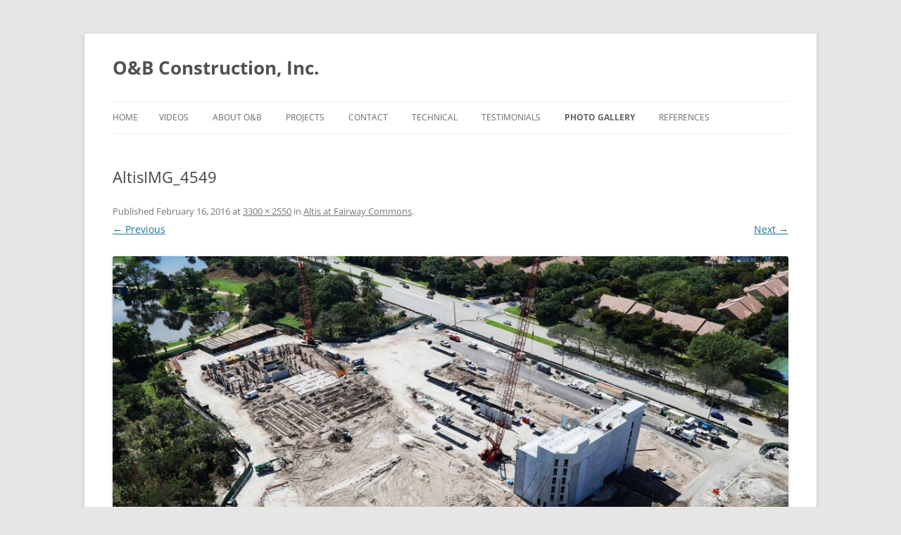

--- FILE ---
content_type: text/html; charset=UTF-8
request_url: http://oandbconstruction.net/?attachment_id=518
body_size: 6558
content:
<!DOCTYPE html>
<!--[if IE 7]>
<html class="ie ie7" lang="en">
<![endif]-->
<!--[if IE 8]>
<html class="ie ie8" lang="en">
<![endif]-->
<!--[if !(IE 7) | !(IE 8)  ]><!-->
<html lang="en">
<!--<![endif]-->
<head>
<meta charset="UTF-8" />
<meta name="viewport" content="width=device-width" />
<title>AltisIMG_4549 | O&amp;B Construction, Inc.</title>
<link rel="profile" href="http://gmpg.org/xfn/11" />
<link rel="pingback" href="http://oandbconstruction.net/xmlrpc.php" />
<!--[if lt IE 9]>
<script src="http://oandbconstruction.net/wp-content/themes/twentytwelve/js/html5.js" type="text/javascript"></script>
<![endif]-->
<meta name='robots' content='max-image-preview:large' />
<link rel="alternate" type="application/rss+xml" title="O&amp;B Construction, Inc. &raquo; Feed" href="http://oandbconstruction.net/?feed=rss2" />
<link rel="alternate" type="application/rss+xml" title="O&amp;B Construction, Inc. &raquo; Comments Feed" href="http://oandbconstruction.net/?feed=comments-rss2" />
<script type="text/javascript">
/* <![CDATA[ */
window._wpemojiSettings = {"baseUrl":"https:\/\/s.w.org\/images\/core\/emoji\/15.0.3\/72x72\/","ext":".png","svgUrl":"https:\/\/s.w.org\/images\/core\/emoji\/15.0.3\/svg\/","svgExt":".svg","source":{"concatemoji":"http:\/\/oandbconstruction.net\/wp-includes\/js\/wp-emoji-release.min.js?ver=6.5.7"}};
/*! This file is auto-generated */
!function(i,n){var o,s,e;function c(e){try{var t={supportTests:e,timestamp:(new Date).valueOf()};sessionStorage.setItem(o,JSON.stringify(t))}catch(e){}}function p(e,t,n){e.clearRect(0,0,e.canvas.width,e.canvas.height),e.fillText(t,0,0);var t=new Uint32Array(e.getImageData(0,0,e.canvas.width,e.canvas.height).data),r=(e.clearRect(0,0,e.canvas.width,e.canvas.height),e.fillText(n,0,0),new Uint32Array(e.getImageData(0,0,e.canvas.width,e.canvas.height).data));return t.every(function(e,t){return e===r[t]})}function u(e,t,n){switch(t){case"flag":return n(e,"\ud83c\udff3\ufe0f\u200d\u26a7\ufe0f","\ud83c\udff3\ufe0f\u200b\u26a7\ufe0f")?!1:!n(e,"\ud83c\uddfa\ud83c\uddf3","\ud83c\uddfa\u200b\ud83c\uddf3")&&!n(e,"\ud83c\udff4\udb40\udc67\udb40\udc62\udb40\udc65\udb40\udc6e\udb40\udc67\udb40\udc7f","\ud83c\udff4\u200b\udb40\udc67\u200b\udb40\udc62\u200b\udb40\udc65\u200b\udb40\udc6e\u200b\udb40\udc67\u200b\udb40\udc7f");case"emoji":return!n(e,"\ud83d\udc26\u200d\u2b1b","\ud83d\udc26\u200b\u2b1b")}return!1}function f(e,t,n){var r="undefined"!=typeof WorkerGlobalScope&&self instanceof WorkerGlobalScope?new OffscreenCanvas(300,150):i.createElement("canvas"),a=r.getContext("2d",{willReadFrequently:!0}),o=(a.textBaseline="top",a.font="600 32px Arial",{});return e.forEach(function(e){o[e]=t(a,e,n)}),o}function t(e){var t=i.createElement("script");t.src=e,t.defer=!0,i.head.appendChild(t)}"undefined"!=typeof Promise&&(o="wpEmojiSettingsSupports",s=["flag","emoji"],n.supports={everything:!0,everythingExceptFlag:!0},e=new Promise(function(e){i.addEventListener("DOMContentLoaded",e,{once:!0})}),new Promise(function(t){var n=function(){try{var e=JSON.parse(sessionStorage.getItem(o));if("object"==typeof e&&"number"==typeof e.timestamp&&(new Date).valueOf()<e.timestamp+604800&&"object"==typeof e.supportTests)return e.supportTests}catch(e){}return null}();if(!n){if("undefined"!=typeof Worker&&"undefined"!=typeof OffscreenCanvas&&"undefined"!=typeof URL&&URL.createObjectURL&&"undefined"!=typeof Blob)try{var e="postMessage("+f.toString()+"("+[JSON.stringify(s),u.toString(),p.toString()].join(",")+"));",r=new Blob([e],{type:"text/javascript"}),a=new Worker(URL.createObjectURL(r),{name:"wpTestEmojiSupports"});return void(a.onmessage=function(e){c(n=e.data),a.terminate(),t(n)})}catch(e){}c(n=f(s,u,p))}t(n)}).then(function(e){for(var t in e)n.supports[t]=e[t],n.supports.everything=n.supports.everything&&n.supports[t],"flag"!==t&&(n.supports.everythingExceptFlag=n.supports.everythingExceptFlag&&n.supports[t]);n.supports.everythingExceptFlag=n.supports.everythingExceptFlag&&!n.supports.flag,n.DOMReady=!1,n.readyCallback=function(){n.DOMReady=!0}}).then(function(){return e}).then(function(){var e;n.supports.everything||(n.readyCallback(),(e=n.source||{}).concatemoji?t(e.concatemoji):e.wpemoji&&e.twemoji&&(t(e.twemoji),t(e.wpemoji)))}))}((window,document),window._wpemojiSettings);
/* ]]> */
</script>
<style id='wp-emoji-styles-inline-css' type='text/css'>

	img.wp-smiley, img.emoji {
		display: inline !important;
		border: none !important;
		box-shadow: none !important;
		height: 1em !important;
		width: 1em !important;
		margin: 0 0.07em !important;
		vertical-align: -0.1em !important;
		background: none !important;
		padding: 0 !important;
	}
</style>
<link rel='stylesheet' id='wp-block-library-css' href='http://oandbconstruction.net/wp-includes/css/dist/block-library/style.min.css?ver=6.5.7' type='text/css' media='all' />
<style id='wp-block-library-theme-inline-css' type='text/css'>
.wp-block-audio figcaption{color:#555;font-size:13px;text-align:center}.is-dark-theme .wp-block-audio figcaption{color:#ffffffa6}.wp-block-audio{margin:0 0 1em}.wp-block-code{border:1px solid #ccc;border-radius:4px;font-family:Menlo,Consolas,monaco,monospace;padding:.8em 1em}.wp-block-embed figcaption{color:#555;font-size:13px;text-align:center}.is-dark-theme .wp-block-embed figcaption{color:#ffffffa6}.wp-block-embed{margin:0 0 1em}.blocks-gallery-caption{color:#555;font-size:13px;text-align:center}.is-dark-theme .blocks-gallery-caption{color:#ffffffa6}.wp-block-image figcaption{color:#555;font-size:13px;text-align:center}.is-dark-theme .wp-block-image figcaption{color:#ffffffa6}.wp-block-image{margin:0 0 1em}.wp-block-pullquote{border-bottom:4px solid;border-top:4px solid;color:currentColor;margin-bottom:1.75em}.wp-block-pullquote cite,.wp-block-pullquote footer,.wp-block-pullquote__citation{color:currentColor;font-size:.8125em;font-style:normal;text-transform:uppercase}.wp-block-quote{border-left:.25em solid;margin:0 0 1.75em;padding-left:1em}.wp-block-quote cite,.wp-block-quote footer{color:currentColor;font-size:.8125em;font-style:normal;position:relative}.wp-block-quote.has-text-align-right{border-left:none;border-right:.25em solid;padding-left:0;padding-right:1em}.wp-block-quote.has-text-align-center{border:none;padding-left:0}.wp-block-quote.is-large,.wp-block-quote.is-style-large,.wp-block-quote.is-style-plain{border:none}.wp-block-search .wp-block-search__label{font-weight:700}.wp-block-search__button{border:1px solid #ccc;padding:.375em .625em}:where(.wp-block-group.has-background){padding:1.25em 2.375em}.wp-block-separator.has-css-opacity{opacity:.4}.wp-block-separator{border:none;border-bottom:2px solid;margin-left:auto;margin-right:auto}.wp-block-separator.has-alpha-channel-opacity{opacity:1}.wp-block-separator:not(.is-style-wide):not(.is-style-dots){width:100px}.wp-block-separator.has-background:not(.is-style-dots){border-bottom:none;height:1px}.wp-block-separator.has-background:not(.is-style-wide):not(.is-style-dots){height:2px}.wp-block-table{margin:0 0 1em}.wp-block-table td,.wp-block-table th{word-break:normal}.wp-block-table figcaption{color:#555;font-size:13px;text-align:center}.is-dark-theme .wp-block-table figcaption{color:#ffffffa6}.wp-block-video figcaption{color:#555;font-size:13px;text-align:center}.is-dark-theme .wp-block-video figcaption{color:#ffffffa6}.wp-block-video{margin:0 0 1em}.wp-block-template-part.has-background{margin-bottom:0;margin-top:0;padding:1.25em 2.375em}
</style>
<style id='classic-theme-styles-inline-css' type='text/css'>
/*! This file is auto-generated */
.wp-block-button__link{color:#fff;background-color:#32373c;border-radius:9999px;box-shadow:none;text-decoration:none;padding:calc(.667em + 2px) calc(1.333em + 2px);font-size:1.125em}.wp-block-file__button{background:#32373c;color:#fff;text-decoration:none}
</style>
<style id='global-styles-inline-css' type='text/css'>
body{--wp--preset--color--black: #000000;--wp--preset--color--cyan-bluish-gray: #abb8c3;--wp--preset--color--white: #fff;--wp--preset--color--pale-pink: #f78da7;--wp--preset--color--vivid-red: #cf2e2e;--wp--preset--color--luminous-vivid-orange: #ff6900;--wp--preset--color--luminous-vivid-amber: #fcb900;--wp--preset--color--light-green-cyan: #7bdcb5;--wp--preset--color--vivid-green-cyan: #00d084;--wp--preset--color--pale-cyan-blue: #8ed1fc;--wp--preset--color--vivid-cyan-blue: #0693e3;--wp--preset--color--vivid-purple: #9b51e0;--wp--preset--color--blue: #21759b;--wp--preset--color--dark-gray: #444;--wp--preset--color--medium-gray: #9f9f9f;--wp--preset--color--light-gray: #e6e6e6;--wp--preset--gradient--vivid-cyan-blue-to-vivid-purple: linear-gradient(135deg,rgba(6,147,227,1) 0%,rgb(155,81,224) 100%);--wp--preset--gradient--light-green-cyan-to-vivid-green-cyan: linear-gradient(135deg,rgb(122,220,180) 0%,rgb(0,208,130) 100%);--wp--preset--gradient--luminous-vivid-amber-to-luminous-vivid-orange: linear-gradient(135deg,rgba(252,185,0,1) 0%,rgba(255,105,0,1) 100%);--wp--preset--gradient--luminous-vivid-orange-to-vivid-red: linear-gradient(135deg,rgba(255,105,0,1) 0%,rgb(207,46,46) 100%);--wp--preset--gradient--very-light-gray-to-cyan-bluish-gray: linear-gradient(135deg,rgb(238,238,238) 0%,rgb(169,184,195) 100%);--wp--preset--gradient--cool-to-warm-spectrum: linear-gradient(135deg,rgb(74,234,220) 0%,rgb(151,120,209) 20%,rgb(207,42,186) 40%,rgb(238,44,130) 60%,rgb(251,105,98) 80%,rgb(254,248,76) 100%);--wp--preset--gradient--blush-light-purple: linear-gradient(135deg,rgb(255,206,236) 0%,rgb(152,150,240) 100%);--wp--preset--gradient--blush-bordeaux: linear-gradient(135deg,rgb(254,205,165) 0%,rgb(254,45,45) 50%,rgb(107,0,62) 100%);--wp--preset--gradient--luminous-dusk: linear-gradient(135deg,rgb(255,203,112) 0%,rgb(199,81,192) 50%,rgb(65,88,208) 100%);--wp--preset--gradient--pale-ocean: linear-gradient(135deg,rgb(255,245,203) 0%,rgb(182,227,212) 50%,rgb(51,167,181) 100%);--wp--preset--gradient--electric-grass: linear-gradient(135deg,rgb(202,248,128) 0%,rgb(113,206,126) 100%);--wp--preset--gradient--midnight: linear-gradient(135deg,rgb(2,3,129) 0%,rgb(40,116,252) 100%);--wp--preset--font-size--small: 13px;--wp--preset--font-size--medium: 20px;--wp--preset--font-size--large: 36px;--wp--preset--font-size--x-large: 42px;--wp--preset--spacing--20: 0.44rem;--wp--preset--spacing--30: 0.67rem;--wp--preset--spacing--40: 1rem;--wp--preset--spacing--50: 1.5rem;--wp--preset--spacing--60: 2.25rem;--wp--preset--spacing--70: 3.38rem;--wp--preset--spacing--80: 5.06rem;--wp--preset--shadow--natural: 6px 6px 9px rgba(0, 0, 0, 0.2);--wp--preset--shadow--deep: 12px 12px 50px rgba(0, 0, 0, 0.4);--wp--preset--shadow--sharp: 6px 6px 0px rgba(0, 0, 0, 0.2);--wp--preset--shadow--outlined: 6px 6px 0px -3px rgba(255, 255, 255, 1), 6px 6px rgba(0, 0, 0, 1);--wp--preset--shadow--crisp: 6px 6px 0px rgba(0, 0, 0, 1);}:where(.is-layout-flex){gap: 0.5em;}:where(.is-layout-grid){gap: 0.5em;}body .is-layout-flex{display: flex;}body .is-layout-flex{flex-wrap: wrap;align-items: center;}body .is-layout-flex > *{margin: 0;}body .is-layout-grid{display: grid;}body .is-layout-grid > *{margin: 0;}:where(.wp-block-columns.is-layout-flex){gap: 2em;}:where(.wp-block-columns.is-layout-grid){gap: 2em;}:where(.wp-block-post-template.is-layout-flex){gap: 1.25em;}:where(.wp-block-post-template.is-layout-grid){gap: 1.25em;}.has-black-color{color: var(--wp--preset--color--black) !important;}.has-cyan-bluish-gray-color{color: var(--wp--preset--color--cyan-bluish-gray) !important;}.has-white-color{color: var(--wp--preset--color--white) !important;}.has-pale-pink-color{color: var(--wp--preset--color--pale-pink) !important;}.has-vivid-red-color{color: var(--wp--preset--color--vivid-red) !important;}.has-luminous-vivid-orange-color{color: var(--wp--preset--color--luminous-vivid-orange) !important;}.has-luminous-vivid-amber-color{color: var(--wp--preset--color--luminous-vivid-amber) !important;}.has-light-green-cyan-color{color: var(--wp--preset--color--light-green-cyan) !important;}.has-vivid-green-cyan-color{color: var(--wp--preset--color--vivid-green-cyan) !important;}.has-pale-cyan-blue-color{color: var(--wp--preset--color--pale-cyan-blue) !important;}.has-vivid-cyan-blue-color{color: var(--wp--preset--color--vivid-cyan-blue) !important;}.has-vivid-purple-color{color: var(--wp--preset--color--vivid-purple) !important;}.has-black-background-color{background-color: var(--wp--preset--color--black) !important;}.has-cyan-bluish-gray-background-color{background-color: var(--wp--preset--color--cyan-bluish-gray) !important;}.has-white-background-color{background-color: var(--wp--preset--color--white) !important;}.has-pale-pink-background-color{background-color: var(--wp--preset--color--pale-pink) !important;}.has-vivid-red-background-color{background-color: var(--wp--preset--color--vivid-red) !important;}.has-luminous-vivid-orange-background-color{background-color: var(--wp--preset--color--luminous-vivid-orange) !important;}.has-luminous-vivid-amber-background-color{background-color: var(--wp--preset--color--luminous-vivid-amber) !important;}.has-light-green-cyan-background-color{background-color: var(--wp--preset--color--light-green-cyan) !important;}.has-vivid-green-cyan-background-color{background-color: var(--wp--preset--color--vivid-green-cyan) !important;}.has-pale-cyan-blue-background-color{background-color: var(--wp--preset--color--pale-cyan-blue) !important;}.has-vivid-cyan-blue-background-color{background-color: var(--wp--preset--color--vivid-cyan-blue) !important;}.has-vivid-purple-background-color{background-color: var(--wp--preset--color--vivid-purple) !important;}.has-black-border-color{border-color: var(--wp--preset--color--black) !important;}.has-cyan-bluish-gray-border-color{border-color: var(--wp--preset--color--cyan-bluish-gray) !important;}.has-white-border-color{border-color: var(--wp--preset--color--white) !important;}.has-pale-pink-border-color{border-color: var(--wp--preset--color--pale-pink) !important;}.has-vivid-red-border-color{border-color: var(--wp--preset--color--vivid-red) !important;}.has-luminous-vivid-orange-border-color{border-color: var(--wp--preset--color--luminous-vivid-orange) !important;}.has-luminous-vivid-amber-border-color{border-color: var(--wp--preset--color--luminous-vivid-amber) !important;}.has-light-green-cyan-border-color{border-color: var(--wp--preset--color--light-green-cyan) !important;}.has-vivid-green-cyan-border-color{border-color: var(--wp--preset--color--vivid-green-cyan) !important;}.has-pale-cyan-blue-border-color{border-color: var(--wp--preset--color--pale-cyan-blue) !important;}.has-vivid-cyan-blue-border-color{border-color: var(--wp--preset--color--vivid-cyan-blue) !important;}.has-vivid-purple-border-color{border-color: var(--wp--preset--color--vivid-purple) !important;}.has-vivid-cyan-blue-to-vivid-purple-gradient-background{background: var(--wp--preset--gradient--vivid-cyan-blue-to-vivid-purple) !important;}.has-light-green-cyan-to-vivid-green-cyan-gradient-background{background: var(--wp--preset--gradient--light-green-cyan-to-vivid-green-cyan) !important;}.has-luminous-vivid-amber-to-luminous-vivid-orange-gradient-background{background: var(--wp--preset--gradient--luminous-vivid-amber-to-luminous-vivid-orange) !important;}.has-luminous-vivid-orange-to-vivid-red-gradient-background{background: var(--wp--preset--gradient--luminous-vivid-orange-to-vivid-red) !important;}.has-very-light-gray-to-cyan-bluish-gray-gradient-background{background: var(--wp--preset--gradient--very-light-gray-to-cyan-bluish-gray) !important;}.has-cool-to-warm-spectrum-gradient-background{background: var(--wp--preset--gradient--cool-to-warm-spectrum) !important;}.has-blush-light-purple-gradient-background{background: var(--wp--preset--gradient--blush-light-purple) !important;}.has-blush-bordeaux-gradient-background{background: var(--wp--preset--gradient--blush-bordeaux) !important;}.has-luminous-dusk-gradient-background{background: var(--wp--preset--gradient--luminous-dusk) !important;}.has-pale-ocean-gradient-background{background: var(--wp--preset--gradient--pale-ocean) !important;}.has-electric-grass-gradient-background{background: var(--wp--preset--gradient--electric-grass) !important;}.has-midnight-gradient-background{background: var(--wp--preset--gradient--midnight) !important;}.has-small-font-size{font-size: var(--wp--preset--font-size--small) !important;}.has-medium-font-size{font-size: var(--wp--preset--font-size--medium) !important;}.has-large-font-size{font-size: var(--wp--preset--font-size--large) !important;}.has-x-large-font-size{font-size: var(--wp--preset--font-size--x-large) !important;}
.wp-block-navigation a:where(:not(.wp-element-button)){color: inherit;}
:where(.wp-block-post-template.is-layout-flex){gap: 1.25em;}:where(.wp-block-post-template.is-layout-grid){gap: 1.25em;}
:where(.wp-block-columns.is-layout-flex){gap: 2em;}:where(.wp-block-columns.is-layout-grid){gap: 2em;}
.wp-block-pullquote{font-size: 1.5em;line-height: 1.6;}
</style>
<link rel='stylesheet' id='wp-cycle-text-announcement-css' href='http://oandbconstruction.net/wp-content/plugins/wp-cycle-text-announcement/wp-cycle-text-style.css?ver=6.5.7' type='text/css' media='all' />
<link rel='stylesheet' id='parent-style-css' href='http://oandbconstruction.net/wp-content/themes/twentytwelve/style.css?ver=6.5.7' type='text/css' media='all' />
<link rel='stylesheet' id='child-style-css' href='http://oandbconstruction.net/wp-content/themes/twentytwelve-child/style.css?ver=6.5.7' type='text/css' media='all' />
<link rel='stylesheet' id='twentytwelve-fonts-css' href='http://oandbconstruction.net/wp-content/themes/twentytwelve/fonts/font-open-sans.css?ver=20230328' type='text/css' media='all' />
<link rel='stylesheet' id='twentytwelve-style-css' href='http://oandbconstruction.net/wp-content/themes/twentytwelve-child/style.css?ver=20241112' type='text/css' media='all' />
<link rel='stylesheet' id='twentytwelve-block-style-css' href='http://oandbconstruction.net/wp-content/themes/twentytwelve/css/blocks.css?ver=20240812' type='text/css' media='all' />
<!--[if lt IE 9]>
<link rel='stylesheet' id='twentytwelve-ie-css' href='http://oandbconstruction.net/wp-content/themes/twentytwelve/css/ie.css?ver=20240722' type='text/css' media='all' />
<![endif]-->
<script type="text/javascript" src="http://oandbconstruction.net/wp-includes/js/jquery/jquery.min.js?ver=3.7.1" id="jquery-core-js"></script>
<script type="text/javascript" src="http://oandbconstruction.net/wp-includes/js/jquery/jquery-migrate.min.js?ver=3.4.1" id="jquery-migrate-js"></script>
<script type="text/javascript" src="http://oandbconstruction.net/wp-content/plugins/wp-cycle-text-announcement/js/jquery.cycle.all.latest.js?ver=6.5.7" id="jquery.cycle.all.latest-js"></script>
<script type="text/javascript" src="http://oandbconstruction.net/wp-content/themes/twentytwelve/js/navigation.js?ver=20141205" id="twentytwelve-navigation-js" defer="defer" data-wp-strategy="defer"></script>
<link rel="https://api.w.org/" href="http://oandbconstruction.net/index.php?rest_route=/" /><link rel="alternate" type="application/json" href="http://oandbconstruction.net/index.php?rest_route=/wp/v2/media/518" /><link rel="EditURI" type="application/rsd+xml" title="RSD" href="http://oandbconstruction.net/xmlrpc.php?rsd" />
<meta name="generator" content="WordPress 6.5.7" />
<link rel='shortlink' href='http://oandbconstruction.net/?p=518' />
<link rel="alternate" type="application/json+oembed" href="http://oandbconstruction.net/index.php?rest_route=%2Foembed%2F1.0%2Fembed&#038;url=http%3A%2F%2Foandbconstruction.net%2F%3Fattachment_id%3D518" />
<link rel="alternate" type="text/xml+oembed" href="http://oandbconstruction.net/index.php?rest_route=%2Foembed%2F1.0%2Fembed&#038;url=http%3A%2F%2Foandbconstruction.net%2F%3Fattachment_id%3D518&#038;format=xml" />
<style type="text/css">.recentcomments a{display:inline !important;padding:0 !important;margin:0 !important;}</style></head>

<body class="attachment attachment-template-default single single-attachment postid-518 attachmentid-518 attachment-jpeg wp-embed-responsive custom-font-enabled single-author">
<div id="page" class="hfeed site">
	<header id="masthead" class="site-header" role="banner">
		<hgroup>
			<h1 class="site-title"><a href="http://oandbconstruction.net/" title="O&amp;B Construction, Inc." rel="home">O&amp;B Construction, Inc.</a></h1>
			<h2 class="site-description"></h2>
		</hgroup>

	 

		<nav id="site-navigation" class="main-navigation" role="navigation">
			<h3 class="menu-toggle">Menu</h3>
			<a class="assistive-text" href="#content" title="Skip to content">Skip to content</a>
			<div class="nav-menu"><ul>
<li ><a href="http://oandbconstruction.net/">Home</a></li><li class="page_item page-item-1115"><a href="http://oandbconstruction.net/?page_id=1115">Videos</a></li>
<li class="page_item page-item-6"><a href="http://oandbconstruction.net/?page_id=6">ABOUT O&#038;B</a></li>
<li class="page_item page-item-12"><a href="http://oandbconstruction.net/?page_id=12">PROJECTS</a></li>
<li class="page_item page-item-14 page_item_has_children"><a href="http://oandbconstruction.net/?page_id=14">CONTACT</a>
<ul class='children'>
	<li class="page_item page-item-198"><a href="http://oandbconstruction.net/?page_id=198">Estimates</a></li>
	<li class="page_item page-item-16"><a href="http://oandbconstruction.net/?page_id=16">EMPLOYMENT</a></li>
</ul>
</li>
<li class="page_item page-item-18 page_item_has_children"><a href="http://oandbconstruction.net/?page_id=18">TECHNICAL</a>
<ul class='children'>
	<li class="page_item page-item-8"><a href="http://oandbconstruction.net/?page_id=8">TUNNEL FORM</a></li>
	<li class="page_item page-item-10"><a href="http://oandbconstruction.net/?page_id=10">CONVENTIONAL</a></li>
</ul>
</li>
<li class="page_item page-item-172"><a href="http://oandbconstruction.net/?page_id=172">TESTIMONIALS</a></li>
<li class="page_item page-item-58 page_item_has_children current_page_ancestor"><a href="http://oandbconstruction.net/?page_id=58">PHOTO GALLERY</a>
<ul class='children'>
	<li class="page_item page-item-1111"><a href="http://oandbconstruction.net/?page_id=1111">Aviara Green</a></li>
	<li class="page_item page-item-1107"><a href="http://oandbconstruction.net/?page_id=1107">The Mid</a></li>
	<li class="page_item page-item-1096"><a href="http://oandbconstruction.net/?page_id=1096">Quantum Lakes</a></li>
	<li class="page_item page-item-598"><a href="http://oandbconstruction.net/?page_id=598">Altis at Bonterra</a></li>
	<li class="page_item page-item-516 current_page_ancestor current_page_parent"><a href="http://oandbconstruction.net/?page_id=516">Altis at Fairway Commons</a></li>
	<li class="page_item page-item-369"><a href="http://oandbconstruction.net/?page_id=369">Captiva Cove II</a></li>
	<li class="page_item page-item-108"><a href="http://oandbconstruction.net/?page_id=108">Falcon Square</a></li>
	<li class="page_item page-item-1033"><a href="http://oandbconstruction.net/?page_id=1033">Flagler II</a></li>
	<li class="page_item page-item-60"><a href="http://oandbconstruction.net/?page_id=60">Hotels &#038; Suites Doral FL | Provident Doral at the Blue Miami | Doral Hotels</a></li>
	<li class="page_item page-item-892"><a href="http://oandbconstruction.net/?page_id=892">Morgan</a></li>
	<li class="page_item page-item-578"><a href="http://oandbconstruction.net/?page_id=578">OAKMONTE VILLAGE OF DAVIE</a></li>
	<li class="page_item page-item-339"><a href="http://oandbconstruction.net/?page_id=339">Palm Ranch Apartments &#8211; Davie</a></li>
	<li class="page_item page-item-364"><a href="http://oandbconstruction.net/?page_id=364">Pelican Cove</a></li>
	<li class="page_item page-item-374"><a href="http://oandbconstruction.net/?page_id=374">Portico</a></li>
	<li class="page_item page-item-273"><a href="http://oandbconstruction.net/?page_id=273">Regency</a></li>
	<li class="page_item page-item-637"><a href="http://oandbconstruction.net/?page_id=637">Riverhouse</a></li>
	<li class="page_item page-item-239"><a href="http://oandbconstruction.net/?page_id=239">Sawgrass Village</a></li>
	<li class="page_item page-item-533"><a href="http://oandbconstruction.net/?page_id=533">Three Lakes Apartments</a></li>
	<li class="page_item page-item-205"><a href="http://oandbconstruction.net/?page_id=205">Sheridan Village</a></li>
	<li class="page_item page-item-111"><a href="http://oandbconstruction.net/?page_id=111">Tunnel Sequence</a></li>
	<li class="page_item page-item-74"><a href="http://oandbconstruction.net/?page_id=74">Uptown Lofts</a></li>
</ul>
</li>
<li class="page_item page-item-306"><a href="http://oandbconstruction.net/?page_id=306">References</a></li>
</ul></div>
		</nav><!-- #site-navigation -->

			</header><!-- #masthead -->

	<div id="main" class="wrapper">

	<div id="primary" class="site-content">
		<div id="content" role="main">

		
				<article id="post-518" class="image-attachment post-518 attachment type-attachment status-inherit hentry">
					<header class="entry-header">
						<h1 class="entry-title">AltisIMG_4549</h1>

						<footer class="entry-meta">
							<span class="meta-prep meta-prep-entry-date">Published </span> <span class="entry-date"><time class="entry-date" datetime="2016-02-16T16:57:01+00:00">February 16, 2016</time></span> at <a href="http://oandbconstruction.net/wp-content/uploads/2016/02/AltisIMG_4549.jpg" title="Link to full-size image">3300 &times; 2550</a> in <a href="http://oandbconstruction.net/?page_id=516" title="Go to Altis at Fairway Commons" rel="gallery">Altis at Fairway Commons</a>.													</footer><!-- .entry-meta -->

						<nav id="image-navigation" class="navigation">
							<span class="previous-image"><a href='http://oandbconstruction.net/?attachment_id=517'>&larr; Previous</a></span>
							<span class="next-image"><a href='http://oandbconstruction.net/?attachment_id=519'>Next &rarr;</a></span>
						</nav><!-- #image-navigation -->
					</header><!-- .entry-header -->

					<div class="entry-content">

						<div class="entry-attachment">
							<div class="attachment">
											<a href="http://oandbconstruction.net/?attachment_id=519" title="AltisIMG_4549" rel="attachment">
									<img width="960" height="742" src="http://oandbconstruction.net/wp-content/uploads/2016/02/AltisIMG_4549.jpg" class="attachment-960x960 size-960x960" alt="" decoding="async" fetchpriority="high" srcset="http://oandbconstruction.net/wp-content/uploads/2016/02/AltisIMG_4549.jpg 3300w, http://oandbconstruction.net/wp-content/uploads/2016/02/AltisIMG_4549-300x232.jpg 300w, http://oandbconstruction.net/wp-content/uploads/2016/02/AltisIMG_4549-768x593.jpg 768w, http://oandbconstruction.net/wp-content/uploads/2016/02/AltisIMG_4549-1024x791.jpg 1024w, http://oandbconstruction.net/wp-content/uploads/2016/02/AltisIMG_4549-624x482.jpg 624w" sizes="(max-width: 960px) 100vw, 960px" />								</a>

																<div class="entry-caption">
									<p>Altis at Fairway Commons</p>
								</div>
															</div><!-- .attachment -->

						</div><!-- .entry-attachment -->

						<div class="entry-description">
																				</div><!-- .entry-description -->

					</div><!-- .entry-content -->

				</article><!-- #post -->

				
<div id="comments" class="comments-area">

	
	
	
</div><!-- #comments .comments-area -->

			
		</div><!-- #content -->
	</div><!-- #primary -->

	</div><!-- #main .wrapper -->
	<footer id="colophon" role="contentinfo">
		<div class="site-info">
						<a href="http://oandbconstruction.net/" title="Orange And Blue Construction, Inc.">O&B Construction -   A Gator 100 Company</a>
		</div><!-- .site-info -->
	</footer><!-- #colophon -->
</div><!-- #page -->

</body>
</html>

--- FILE ---
content_type: text/css
request_url: http://oandbconstruction.net/wp-content/themes/twentytwelve-child/style.css?ver=6.5.7
body_size: 351
content:
/*
 Theme Name:   Twenty Twelve Child
 Theme URI:    http://oandbconstruction.net/twenty-twelve-child/
 Description:  Twenty Twelve Child Theme
 Author:       Fred Bryan
 Author URI:   http://www.besttechinc.com
 Template:     twentytwelve
 Version:      1.0.0
 License:      GNU General Public License v2 or later
 License URI:  http://www.gnu.org/licenses/gpl-2.0.html
 Tags:         light, dark, two-columns, right-sidebar, responsive-layout, accessibility-ready
 Text Domain:  twenty-Twelve-child
*/
.main-navigation li {
 margin: 0 30px 0 0;
}

--- FILE ---
content_type: text/css
request_url: http://oandbconstruction.net/wp-content/themes/twentytwelve-child/style.css?ver=20241112
body_size: 351
content:
/*
 Theme Name:   Twenty Twelve Child
 Theme URI:    http://oandbconstruction.net/twenty-twelve-child/
 Description:  Twenty Twelve Child Theme
 Author:       Fred Bryan
 Author URI:   http://www.besttechinc.com
 Template:     twentytwelve
 Version:      1.0.0
 License:      GNU General Public License v2 or later
 License URI:  http://www.gnu.org/licenses/gpl-2.0.html
 Tags:         light, dark, two-columns, right-sidebar, responsive-layout, accessibility-ready
 Text Domain:  twenty-Twelve-child
*/
.main-navigation li {
 margin: 0 30px 0 0;
}